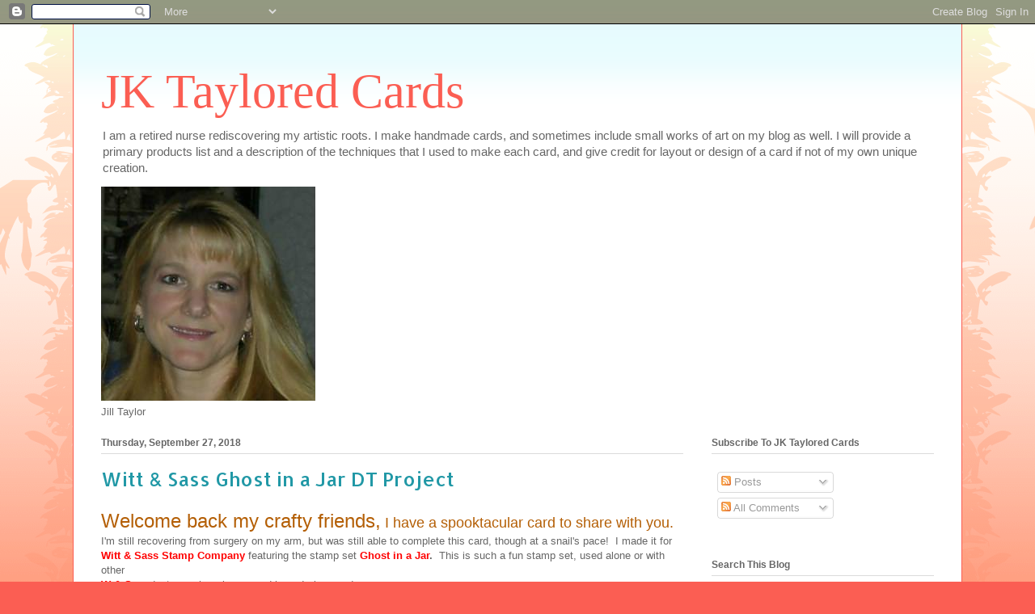

--- FILE ---
content_type: text/html; charset=UTF-8
request_url: http://www.jktayloredcards.com/2018/09/
body_size: 16426
content:
<!DOCTYPE html>
<html class='v2' dir='ltr' lang='en'>
<head>
<link href='https://www.blogger.com/static/v1/widgets/335934321-css_bundle_v2.css' rel='stylesheet' type='text/css'/>
<meta content='width=1100' name='viewport'/>
<meta content='text/html; charset=UTF-8' http-equiv='Content-Type'/>
<meta content='blogger' name='generator'/>
<link href='http://www.jktayloredcards.com/favicon.ico' rel='icon' type='image/x-icon'/>
<link href='http://www.jktayloredcards.com/2018/09/' rel='canonical'/>
<link rel="alternate" type="application/atom+xml" title="JK Taylored Cards - Atom" href="http://www.jktayloredcards.com/feeds/posts/default" />
<link rel="alternate" type="application/rss+xml" title="JK Taylored Cards - RSS" href="http://www.jktayloredcards.com/feeds/posts/default?alt=rss" />
<link rel="service.post" type="application/atom+xml" title="JK Taylored Cards - Atom" href="https://www.blogger.com/feeds/4249813445102587123/posts/default" />
<!--Can't find substitution for tag [blog.ieCssRetrofitLinks]-->
<meta content='A blog about card making and paper crafting.' name='description'/>
<meta content='http://www.jktayloredcards.com/2018/09/' property='og:url'/>
<meta content='JK Taylored Cards' property='og:title'/>
<meta content='A blog about card making and paper crafting.' property='og:description'/>
<title>JK Taylored Cards: September 2018</title>
<style type='text/css'>@font-face{font-family:'Allerta';font-style:normal;font-weight:400;font-display:swap;src:url(//fonts.gstatic.com/s/allerta/v19/TwMO-IAHRlkbx940YnYXSCiN9uc.woff2)format('woff2');unicode-range:U+0000-00FF,U+0131,U+0152-0153,U+02BB-02BC,U+02C6,U+02DA,U+02DC,U+0304,U+0308,U+0329,U+2000-206F,U+20AC,U+2122,U+2191,U+2193,U+2212,U+2215,U+FEFF,U+FFFD;}</style>
<style id='page-skin-1' type='text/css'><!--
/*
-----------------------------------------------
Blogger Template Style
Name:     Ethereal
Designer: Jason Morrow
URL:      jasonmorrow.etsy.com
----------------------------------------------- */
/* Content
----------------------------------------------- */
body {
font: normal normal 13px Verdana, Geneva, sans-serif;
color: #666666;
background: #fb5e53 url(https://resources.blogblog.com/blogblog/data/1kt/ethereal/birds-2toned-bg.png) repeat-x scroll top center;
}
html body .content-outer {
min-width: 0;
max-width: 100%;
width: 100%;
}
a:link {
text-decoration: none;
color: #2198a6;
}
a:visited {
text-decoration: none;
color: #4d469c;
}
a:hover {
text-decoration: underline;
color: #2198a6;
}
.main-inner {
padding-top: 15px;
}
.body-fauxcolumn-outer {
background: transparent none repeat-x scroll top center;
}
.content-fauxcolumns .fauxcolumn-inner {
background: #ffffff url(https://resources.blogblog.com/blogblog/data/1kt/ethereal/bird-2toned-blue-fade.png) repeat-x scroll top left;
border-left: 1px solid #fb5e53;
border-right: 1px solid #fb5e53;
}
/* Flexible Background
----------------------------------------------- */
.content-fauxcolumn-outer .fauxborder-left {
width: 100%;
padding-left: 300px;
margin-left: -300px;
background-color: transparent;
background-image: url(//themes.googleusercontent.com/image?id=0BwVBOzw_-hbMNjViMzQ0ZDEtMWU1NS00ZTBkLWFjY2EtZjM5YmU4OTA2MjBm);
background-repeat: no-repeat;
background-position: left top;
}
.content-fauxcolumn-outer .fauxborder-right {
margin-right: -299px;
width: 299px;
background-color: transparent;
background-image: url(//themes.googleusercontent.com/image?id=0BwVBOzw_-hbMNjViMzQ0ZDEtMWU1NS00ZTBkLWFjY2EtZjM5YmU4OTA2MjBm);
background-repeat: no-repeat;
background-position: right top;
}
/* Columns
----------------------------------------------- */
.content-inner {
padding: 0;
}
/* Header
----------------------------------------------- */
.header-inner {
padding: 27px 0 3px;
}
.header-inner .section {
margin: 0 35px;
}
.Header h1 {
font: normal normal 60px Times, 'Times New Roman', FreeSerif, serif;
color: #fb5e53;
}
.Header h1 a {
color: #fb5e53;
}
.Header .description {
font-size: 115%;
color: #666666;
}
.header-inner .Header .titlewrapper,
.header-inner .Header .descriptionwrapper {
padding-left: 0;
padding-right: 0;
margin-bottom: 0;
}
/* Tabs
----------------------------------------------- */
.tabs-outer {
position: relative;
background: transparent;
}
.tabs-cap-top, .tabs-cap-bottom {
position: absolute;
width: 100%;
}
.tabs-cap-bottom {
bottom: 0;
}
.tabs-inner {
padding: 0;
}
.tabs-inner .section {
margin: 0 35px;
}
*+html body .tabs-inner .widget li {
padding: 1px;
}
.PageList {
border-bottom: 1px solid #fb5e53;
}
.tabs-inner .widget li.selected a,
.tabs-inner .widget li a:hover {
position: relative;
-moz-border-radius-topleft: 5px;
-moz-border-radius-topright: 5px;
-webkit-border-top-left-radius: 5px;
-webkit-border-top-right-radius: 5px;
-goog-ms-border-top-left-radius: 5px;
-goog-ms-border-top-right-radius: 5px;
border-top-left-radius: 5px;
border-top-right-radius: 5px;
background: #ffa183 none ;
color: #ffffff;
}
.tabs-inner .widget li a {
display: inline-block;
margin: 0;
margin-right: 1px;
padding: .65em 1.5em;
font: normal normal 12px Arial, Tahoma, Helvetica, FreeSans, sans-serif;
color: #666666;
background-color: #ffdfc7;
-moz-border-radius-topleft: 5px;
-moz-border-radius-topright: 5px;
-webkit-border-top-left-radius: 5px;
-webkit-border-top-right-radius: 5px;
-goog-ms-border-top-left-radius: 5px;
-goog-ms-border-top-right-radius: 5px;
border-top-left-radius: 5px;
border-top-right-radius: 5px;
}
/* Headings
----------------------------------------------- */
h2 {
font: normal bold 12px Arial, Tahoma, Helvetica, FreeSans, sans-serif;
color: #666666;
}
/* Widgets
----------------------------------------------- */
.main-inner .column-left-inner {
padding: 0 0 0 20px;
}
.main-inner .column-left-inner .section {
margin-right: 0;
}
.main-inner .column-right-inner {
padding: 0 20px 0 0;
}
.main-inner .column-right-inner .section {
margin-left: 0;
}
.main-inner .section {
padding: 0;
}
.main-inner .widget {
padding: 0 0 15px;
margin: 20px 0;
border-bottom: 1px solid #ffffff;
}
.main-inner .widget h2 {
margin: 0;
padding: .6em 0 .5em;
}
.footer-inner .widget h2 {
padding: 0 0 .4em;
}
.main-inner .widget h2 + div, .footer-inner .widget h2 + div {
padding-top: 15px;
}
.main-inner .widget .widget-content {
margin: 0;
padding: 15px 0 0;
}
.main-inner .widget ul, .main-inner .widget #ArchiveList ul.flat {
margin: -15px -15px -15px;
padding: 0;
list-style: none;
}
.main-inner .sidebar .widget h2 {
border-bottom: 1px solid #dbdbdb;
}
.main-inner .widget #ArchiveList {
margin: -15px 0 0;
}
.main-inner .widget ul li, .main-inner .widget #ArchiveList ul.flat li {
padding: .5em 15px;
text-indent: 0;
}
.main-inner .widget #ArchiveList ul li {
padding-top: .25em;
padding-bottom: .25em;
}
.main-inner .widget ul li:first-child, .main-inner .widget #ArchiveList ul.flat li:first-child {
border-top: none;
}
.main-inner .widget ul li:last-child, .main-inner .widget #ArchiveList ul.flat li:last-child {
border-bottom: none;
}
.main-inner .widget .post-body ul {
padding: 0 2.5em;
margin: .5em 0;
list-style: disc;
}
.main-inner .widget .post-body ul li {
padding: 0.25em 0;
margin-bottom: .25em;
color: #666666;
border: none;
}
.footer-inner .widget ul {
padding: 0;
list-style: none;
}
.widget .zippy {
color: #cccccc;
}
/* Posts
----------------------------------------------- */
.main.section {
margin: 0 20px;
}
body .main-inner .Blog {
padding: 0;
background-color: transparent;
border: none;
}
.main-inner .widget h2.date-header {
border-bottom: 1px solid #dbdbdb;
}
.date-outer {
position: relative;
margin: 15px 0 20px;
}
.date-outer:first-child {
margin-top: 0;
}
.date-posts {
clear: both;
}
.post-outer, .inline-ad {
border-bottom: 1px solid #ffffff;
padding: 30px 0;
}
.post-outer {
padding-bottom: 10px;
}
.post-outer:first-child {
padding-top: 0;
border-top: none;
}
.post-outer:last-child, .inline-ad:last-child {
border-bottom: none;
}
.post-body img {
padding: 8px;
}
h3.post-title, h4 {
font: normal normal 24px Allerta;
color: #2198a6;
}
h3.post-title a {
font: normal normal 24px Allerta;
color: #2198a6;
text-decoration: none;
}
h3.post-title a:hover {
color: #2198a6;
text-decoration: underline;
}
.post-header {
margin: 0 0 1.5em;
}
.post-body {
line-height: 1.4;
}
.post-footer {
margin: 1.5em 0 0;
}
#blog-pager {
padding: 15px;
}
.blog-feeds, .post-feeds {
margin: 1em 0;
text-align: center;
}
.post-outer .comments {
margin-top: 2em;
}
/* Comments
----------------------------------------------- */
.comments .comments-content .icon.blog-author {
background-repeat: no-repeat;
background-image: url([data-uri]);
}
.comments .comments-content .loadmore a {
background: #ffffff url(https://resources.blogblog.com/blogblog/data/1kt/ethereal/bird-2toned-blue-fade.png) repeat-x scroll top left;
}
.comments .comments-content .loadmore a {
border-top: 1px solid #dbdbdb;
border-bottom: 1px solid #dbdbdb;
}
.comments .comment-thread.inline-thread {
background: #ffffff url(https://resources.blogblog.com/blogblog/data/1kt/ethereal/bird-2toned-blue-fade.png) repeat-x scroll top left;
}
.comments .continue {
border-top: 2px solid #dbdbdb;
}
/* Footer
----------------------------------------------- */
.footer-inner {
padding: 30px 0;
overflow: hidden;
}
/* Mobile
----------------------------------------------- */
body.mobile  {
background-size: auto
}
.mobile .body-fauxcolumn-outer {
background: ;
}
.mobile .content-fauxcolumns .fauxcolumn-inner {
opacity: 0.75;
}
.mobile .content-fauxcolumn-outer .fauxborder-right {
margin-right: 0;
}
.mobile-link-button {
background-color: #ffa183;
}
.mobile-link-button a:link, .mobile-link-button a:visited {
color: #ffffff;
}
.mobile-index-contents {
color: #444444;
}
.mobile .body-fauxcolumn-outer {
background-size: 100% auto;
}
.mobile .mobile-date-outer {
border-bottom: transparent;
}
.mobile .PageList {
border-bottom: none;
}
.mobile .tabs-inner .section {
margin: 0;
}
.mobile .tabs-inner .PageList .widget-content {
background: #ffa183 none;
color: #ffffff;
}
.mobile .tabs-inner .PageList .widget-content .pagelist-arrow {
border-left: 1px solid #ffffff;
}
.mobile .footer-inner {
overflow: visible;
}
body.mobile .AdSense {
margin: 0 -10px;
}

--></style>
<style id='template-skin-1' type='text/css'><!--
body {
min-width: 1100px;
}
.content-outer, .content-fauxcolumn-outer, .region-inner {
min-width: 1100px;
max-width: 1100px;
_width: 1100px;
}
.main-inner .columns {
padding-left: 0;
padding-right: 310px;
}
.main-inner .fauxcolumn-center-outer {
left: 0;
right: 310px;
/* IE6 does not respect left and right together */
_width: expression(this.parentNode.offsetWidth -
parseInt("0") -
parseInt("310px") + 'px');
}
.main-inner .fauxcolumn-left-outer {
width: 0;
}
.main-inner .fauxcolumn-right-outer {
width: 310px;
}
.main-inner .column-left-outer {
width: 0;
right: 100%;
margin-left: -0;
}
.main-inner .column-right-outer {
width: 310px;
margin-right: -310px;
}
#layout {
min-width: 0;
}
#layout .content-outer {
min-width: 0;
width: 800px;
}
#layout .region-inner {
min-width: 0;
width: auto;
}
body#layout div.add_widget {
padding: 8px;
}
body#layout div.add_widget a {
margin-left: 32px;
}
--></style>
<link href='https://www.blogger.com/dyn-css/authorization.css?targetBlogID=4249813445102587123&amp;zx=a88d4da3-3664-4eb2-bf69-29b4bfb2f943' media='none' onload='if(media!=&#39;all&#39;)media=&#39;all&#39;' rel='stylesheet'/><noscript><link href='https://www.blogger.com/dyn-css/authorization.css?targetBlogID=4249813445102587123&amp;zx=a88d4da3-3664-4eb2-bf69-29b4bfb2f943' rel='stylesheet'/></noscript>
<meta name='google-adsense-platform-account' content='ca-host-pub-1556223355139109'/>
<meta name='google-adsense-platform-domain' content='blogspot.com'/>

</head>
<body class='loading variant-hummingBirds2'>
<div class='navbar section' id='navbar' name='Navbar'><div class='widget Navbar' data-version='1' id='Navbar1'><script type="text/javascript">
    function setAttributeOnload(object, attribute, val) {
      if(window.addEventListener) {
        window.addEventListener('load',
          function(){ object[attribute] = val; }, false);
      } else {
        window.attachEvent('onload', function(){ object[attribute] = val; });
      }
    }
  </script>
<div id="navbar-iframe-container"></div>
<script type="text/javascript" src="https://apis.google.com/js/platform.js"></script>
<script type="text/javascript">
      gapi.load("gapi.iframes:gapi.iframes.style.bubble", function() {
        if (gapi.iframes && gapi.iframes.getContext) {
          gapi.iframes.getContext().openChild({
              url: 'https://www.blogger.com/navbar/4249813445102587123?origin\x3dhttp://www.jktayloredcards.com',
              where: document.getElementById("navbar-iframe-container"),
              id: "navbar-iframe"
          });
        }
      });
    </script><script type="text/javascript">
(function() {
var script = document.createElement('script');
script.type = 'text/javascript';
script.src = '//pagead2.googlesyndication.com/pagead/js/google_top_exp.js';
var head = document.getElementsByTagName('head')[0];
if (head) {
head.appendChild(script);
}})();
</script>
</div></div>
<div class='body-fauxcolumns'>
<div class='fauxcolumn-outer body-fauxcolumn-outer'>
<div class='cap-top'>
<div class='cap-left'></div>
<div class='cap-right'></div>
</div>
<div class='fauxborder-left'>
<div class='fauxborder-right'></div>
<div class='fauxcolumn-inner'>
</div>
</div>
<div class='cap-bottom'>
<div class='cap-left'></div>
<div class='cap-right'></div>
</div>
</div>
</div>
<div class='content'>
<div class='content-fauxcolumns'>
<div class='fauxcolumn-outer content-fauxcolumn-outer'>
<div class='cap-top'>
<div class='cap-left'></div>
<div class='cap-right'></div>
</div>
<div class='fauxborder-left'>
<div class='fauxborder-right'></div>
<div class='fauxcolumn-inner'>
</div>
</div>
<div class='cap-bottom'>
<div class='cap-left'></div>
<div class='cap-right'></div>
</div>
</div>
</div>
<div class='content-outer'>
<div class='content-cap-top cap-top'>
<div class='cap-left'></div>
<div class='cap-right'></div>
</div>
<div class='fauxborder-left content-fauxborder-left'>
<div class='fauxborder-right content-fauxborder-right'></div>
<div class='content-inner'>
<header>
<div class='header-outer'>
<div class='header-cap-top cap-top'>
<div class='cap-left'></div>
<div class='cap-right'></div>
</div>
<div class='fauxborder-left header-fauxborder-left'>
<div class='fauxborder-right header-fauxborder-right'></div>
<div class='region-inner header-inner'>
<div class='header section' id='header' name='Header'><div class='widget Header' data-version='1' id='Header1'>
<div id='header-inner'>
<div class='titlewrapper'>
<h1 class='title'>
<a href='http://www.jktayloredcards.com/'>
JK Taylored Cards
</a>
</h1>
</div>
<div class='descriptionwrapper'>
<p class='description'><span>I am a retired nurse rediscovering my artistic roots.  I make handmade cards, and sometimes include small works of art on my blog as well. I will provide a primary products list and a description of the techniques that I used to make each card, and give credit for layout or design of a card if not of my own unique creation.  </span></p>
</div>
</div>
</div></div>
</div>
</div>
<div class='header-cap-bottom cap-bottom'>
<div class='cap-left'></div>
<div class='cap-right'></div>
</div>
</div>
</header>
<div class='tabs-outer'>
<div class='tabs-cap-top cap-top'>
<div class='cap-left'></div>
<div class='cap-right'></div>
</div>
<div class='fauxborder-left tabs-fauxborder-left'>
<div class='fauxborder-right tabs-fauxborder-right'></div>
<div class='region-inner tabs-inner'>
<div class='tabs section' id='crosscol' name='Cross-Column'><div class='widget Image' data-version='1' id='Image1'>
<h2>Jill Taylor</h2>
<div class='widget-content'>
<img alt='Jill Taylor' height='265' id='Image1_img' src='https://blogger.googleusercontent.com/img/b/R29vZ2xl/AVvXsEjCgQ0yBa9izjYJlIHqZ8_3Qb5H_GLHWHtFG65e3qI5lJilb_KUr6-Rr3vAa895A7veFOIk4rtvZ3LlYp-cvu4douYG8HbOljKLfn_LCPqxqEbs72lPYtOStPHg7sbnz1DwMx4kAPt9u5H4/s1030/23722286_1990766037838036_6121574980399395147_n%25285%2529.jpg' width='265'/>
<br/>
<span class='caption'>Jill Taylor</span>
</div>
<div class='clear'></div>
</div></div>
<div class='tabs no-items section' id='crosscol-overflow' name='Cross-Column 2'></div>
</div>
</div>
<div class='tabs-cap-bottom cap-bottom'>
<div class='cap-left'></div>
<div class='cap-right'></div>
</div>
</div>
<div class='main-outer'>
<div class='main-cap-top cap-top'>
<div class='cap-left'></div>
<div class='cap-right'></div>
</div>
<div class='fauxborder-left main-fauxborder-left'>
<div class='fauxborder-right main-fauxborder-right'></div>
<div class='region-inner main-inner'>
<div class='columns fauxcolumns'>
<div class='fauxcolumn-outer fauxcolumn-center-outer'>
<div class='cap-top'>
<div class='cap-left'></div>
<div class='cap-right'></div>
</div>
<div class='fauxborder-left'>
<div class='fauxborder-right'></div>
<div class='fauxcolumn-inner'>
</div>
</div>
<div class='cap-bottom'>
<div class='cap-left'></div>
<div class='cap-right'></div>
</div>
</div>
<div class='fauxcolumn-outer fauxcolumn-left-outer'>
<div class='cap-top'>
<div class='cap-left'></div>
<div class='cap-right'></div>
</div>
<div class='fauxborder-left'>
<div class='fauxborder-right'></div>
<div class='fauxcolumn-inner'>
</div>
</div>
<div class='cap-bottom'>
<div class='cap-left'></div>
<div class='cap-right'></div>
</div>
</div>
<div class='fauxcolumn-outer fauxcolumn-right-outer'>
<div class='cap-top'>
<div class='cap-left'></div>
<div class='cap-right'></div>
</div>
<div class='fauxborder-left'>
<div class='fauxborder-right'></div>
<div class='fauxcolumn-inner'>
</div>
</div>
<div class='cap-bottom'>
<div class='cap-left'></div>
<div class='cap-right'></div>
</div>
</div>
<!-- corrects IE6 width calculation -->
<div class='columns-inner'>
<div class='column-center-outer'>
<div class='column-center-inner'>
<div class='main section' id='main' name='Main'><div class='widget Blog' data-version='1' id='Blog1'>
<div class='blog-posts hfeed'>

          <div class="date-outer">
        
<h2 class='date-header'><span>Thursday, September 27, 2018</span></h2>

          <div class="date-posts">
        
<div class='post-outer'>
<div class='post hentry uncustomized-post-template' itemprop='blogPost' itemscope='itemscope' itemtype='http://schema.org/BlogPosting'>
<meta content='https://blogger.googleusercontent.com/img/b/R29vZ2xl/AVvXsEiDouT-mTRRlVnxhtn-LJbE2UgXzGxuBSQtYyKgBvz3JWJbeA4hxqZUXJg8qWm7CWs7gmkStrvbbDQ5cgafQhXECxb7goidSMtACCZ7gkZRU4qBw9od9XDRw7uOOsO-fixqVxmZ0PzC6nbx/s640/20180921_232746%255B1%255D.jpg' itemprop='image_url'/>
<meta content='4249813445102587123' itemprop='blogId'/>
<meta content='6700925203014614877' itemprop='postId'/>
<a name='6700925203014614877'></a>
<h3 class='post-title entry-title' itemprop='name'>
<a href='http://www.jktayloredcards.com/2018/09/witt-sass-ghost-in-jar-dt-project.html'>Witt & Sass Ghost in a Jar DT Project</a>
</h3>
<div class='post-header'>
<div class='post-header-line-1'></div>
</div>
<div class='post-body entry-content' id='post-body-6700925203014614877' itemprop='articleBody'>
<div style="text-align: center;">
<div style="text-align: left;">
<span style="color: #b45f06; font-size: x-large;">Welcome back my crafty friends,</span><span style="color: #b45f06; font-size: large;"> I have a spooktacular card to share with you.&nbsp; </span>I'm still recovering from surgery on my arm, but was still able to complete this card, though at a snail's pace!&nbsp;&nbsp;I made it for <a href="https://www.wittandsassstampcompany.com/"><b><span style="color: red;">Witt &amp; Sass Stamp Company</span></b></a> featuring the stamp set <b><a href="https://www.wittandsassstampcompany.com/products/ghost-in-a-jar"><span style="color: red;">Ghost in a Jar</span></a>.</b>&nbsp; This is such a fun stamp set, used alone or with other&nbsp;</div>
<div style="text-align: left;">
<span style="color: red;"><b>W &amp; S</b> </span>products, such as in my card here, I also used:</div>
<div style="text-align: left;">
-the<b> </b><a href="https://www.wittandsassstampcompany.com/collections/background-builders-stencils/products/background-builder-stencil-wave"><b><span style="color: red;">Background Builders Wave Stencil</span></b> </a>on the water AND in the sky!&nbsp;</div>
<div style="text-align: left;">
-I also used the<span style="color: red;"> <a href="https://www.wittandsassstampcompany.com/collections/2x3-stamp-sets/products/background-builders-sand-white-caps?variant=10851982377075"><b><span style="color: red;">Background Builders Sand and White Caps</span></b></a></span> in the foreground sand area.</div>
<div style="text-align: left;">
-Additionally, I used the new<a href="https://www.wittandsassstampcompany.com/products/sassy-pack-boo-licious"> <b><span style="color: red;">Sassy Pack Boo-licious</span></b></a> (the sequins and cool sequin bats).&nbsp;</div>
</div>
<div style="text-align: center;">
<br /></div>
<div class="separator" style="clear: both; text-align: center;">
<a href="https://blogger.googleusercontent.com/img/b/R29vZ2xl/AVvXsEiDouT-mTRRlVnxhtn-LJbE2UgXzGxuBSQtYyKgBvz3JWJbeA4hxqZUXJg8qWm7CWs7gmkStrvbbDQ5cgafQhXECxb7goidSMtACCZ7gkZRU4qBw9od9XDRw7uOOsO-fixqVxmZ0PzC6nbx/s1600/20180921_232746%255B1%255D.jpg" imageanchor="1" style="margin-left: 1em; margin-right: 1em;"><img border="0" data-original-height="1370" data-original-width="1600" height="548" src="https://blogger.googleusercontent.com/img/b/R29vZ2xl/AVvXsEiDouT-mTRRlVnxhtn-LJbE2UgXzGxuBSQtYyKgBvz3JWJbeA4hxqZUXJg8qWm7CWs7gmkStrvbbDQ5cgafQhXECxb7goidSMtACCZ7gkZRU4qBw9od9XDRw7uOOsO-fixqVxmZ0PzC6nbx/s640/20180921_232746%255B1%255D.jpg" width="640" /></a></div>
<div style="text-align: center;">
<div style="text-align: left;">
I used <b>A LOT</b> of other products as well on my card.&nbsp; I'd have to say this is somewhat mixed media, as I used Distress Ink, Distress Oxide Ink, Dye and Hybrid inks, Copic Markers, acrylic paints, and colored pencils on this baby!</div>
<div style="text-align: left;">
<br /></div>
<div style="text-align: left;">
<b><span style="font-size: large;">Here's the colors of the products I used from above:</span></b> (the Distress Inks/Oxides I strictly used on the background areas around the jar)</div>
<div style="text-align: left;">
<br /></div>
<div style="text-align: left;">
<b>Distress Ink</b>- Antique Linen and Gathered Twigs</div>
<div style="text-align: left;">
<b>Distress Oxide Ink</b>- Antique Linen, Tumbled Glass, Mermaid Lagoon, Salty Ocean, and Faded Jeans</div>
<div style="text-align: left;">
<b>Dye Inks-</b> Memento Tuxedo Black and London Fog (the jar and it's elements were stamped in London Fog)</div>
<div style="text-align: left;">
<b>Hybrid Inks:</b>&nbsp; MFTs Brick Red and Steele Blue (used on the label)</div>
<div style="text-align: left;">
<b>Acrylic Paint-</b> DecoArt Matte Metallics in Pewter and DecoArt Media Fluid in Carbon Black (used on the label and metal ring at the top of the bottle) and Acryla Gouache in Primary White (for the highlights on the bottle)</div>
<div style="text-align: left;">
<b>Colored Pencils-</b> Faber-Castell Polychromos in Burnt Ochre, Raw Umber, Walnut Brown, Warm Grey II, Warm Grey V, Dark Indigo, Black and White</div>
<div style="text-align: left;">
<b>Copic Markers-</b> E21, E23, E25, E51, E53, YR000, YR20, BV000, BV01, BV04, B000, B00, B02, C1, C3,C5,C7 and BG90</div>
<div style="text-align: left;">
<b>Clear Wink of Stella</b></div>
<div style="text-align: left;">
<br /></div>
<div style="text-align: left;">
<b>Paper Elements-</b> American Crafts Spooky Boo! paper pad, EK success Sticko Halloween stickers and other miscellaneous papers from my stash.</div>
<div style="text-align: left;">
<br /></div>
<div style="text-align: left;">
<b>Dies and Punches-</b> Top Note Die (?), Large Cross-Stitched Rectangle by Lawn Fawn, and Fiskars Postage Stamp Edge Punch.</div>
<div class="separator" style="clear: both; text-align: center;">
<a href="https://blogger.googleusercontent.com/img/b/R29vZ2xl/AVvXsEgHy849IRATDHpRwQGL7EvqJMLAnVwkU3osBrAhzH6ZBUfNkGc3YEoMwMyEEjTsIsgHvPgfpL56oj7HBdyFSzzwOCa3h_d24BqLZp3ux1dIVa5UcThSEFoyhDkGpe5E4vfR2vmyKtCtxjqB/s1600/20180923_003602%255B1%255D.jpg" imageanchor="1" style="clear: right; float: right; margin-bottom: 1em; margin-left: 1em;"><img border="0" data-original-height="1600" data-original-width="1505" height="320" src="https://blogger.googleusercontent.com/img/b/R29vZ2xl/AVvXsEgHy849IRATDHpRwQGL7EvqJMLAnVwkU3osBrAhzH6ZBUfNkGc3YEoMwMyEEjTsIsgHvPgfpL56oj7HBdyFSzzwOCa3h_d24BqLZp3ux1dIVa5UcThSEFoyhDkGpe5E4vfR2vmyKtCtxjqB/s320/20180923_003602%255B1%255D.jpg" width="301" /></a></div>
<div style="text-align: right;">
<br /></div>
<div style="text-align: left;">
I truly had fun making this card and challenging myself to color the glass jar as realistically as I could. Also mixing it up with a variety of coloring products was a great change of pace.&nbsp; I hope you give it a try.&nbsp; Coloring glass can be one of the most difficult things to color, but fun too once you begin to master it. If you are still reading down here (congratulations!), shoot me a comment, I'd love to hear from you!&nbsp;</div>
<div style="text-align: left;">
<br /></div>
<div style="text-align: left;">
If you enjoyed this card, please visit my <b>Instagram</b> account where all my cards get posted.&nbsp; I am <b><a href="https://www.instagram.com/jktaylor911/">jktaylor911</a></b>.&nbsp; Also take a look at <a href="https://www.instagram.com/wittandsassstampco/"><b>wittandsassstampco</b> </a>on<b> Instagram</b> where you'll find lots of inspiration from the other designers.&nbsp;</div>
<div style="text-align: left;">
<b><span style="color: red;"> Witt &amp; Sass</span></b> has a daily<b> <a href="https://www.wittandsassstampcompany.com/blogs/news">blog</a></b> with all the DT cards throughout the month and lots of <span style="color: red;">W &amp; S</span> information.&nbsp; We also post our creations on the <a href="https://www.facebook.com/groups/wittandsass/"><b><span style="color: red;">Witt &amp; Sass Facebook page</span></b> </a>(there's so much goodness out there for you to learn and enjoy).&nbsp;</div>
<div style="text-align: left;">
<br /></div>
<div style="text-align: left;">
Wishing you blessings and spooktacular crafting,</div>
<div style="text-align: left;">
<br /></div>
<div style="text-align: left;">
<span style="color: blue; font-family: &quot;georgia&quot; , &quot;times new roman&quot; , serif; font-size: x-large;">Jill </span><span style="font-family: &quot;georgia&quot; , &quot;times new roman&quot; , serif; font-size: x-large;">&#9986;</span><span style="color: blue; font-family: &quot;georgia&quot; , &quot;times new roman&quot; , serif; font-size: x-large;">&nbsp;&nbsp;</span><br />
<div class="separator" style="clear: both; text-align: center;">
<span style="color: blue; font-family: &quot;georgia&quot; , &quot;times new roman&quot; , serif; font-size: x-large;"><a href="https://blogger.googleusercontent.com/img/b/R29vZ2xl/AVvXsEj3iea6890UGFdwacOJl_JAtuNhso5XS54-7lqJwBbOTU8edLShCjT1s0SZyGZOrRnLcd3OV7KglzmjY7iqWBvkQVy3iT5wCFYaVaWm-NmCYUPntiaDa0f4GdXMXtlQv2zjD3Bscek849T0/s1600/WS+DT+logo.jpg" imageanchor="1" style="margin-left: 1em; margin-right: 1em;"><img border="0" data-original-height="452" data-original-width="480" height="301" src="https://blogger.googleusercontent.com/img/b/R29vZ2xl/AVvXsEj3iea6890UGFdwacOJl_JAtuNhso5XS54-7lqJwBbOTU8edLShCjT1s0SZyGZOrRnLcd3OV7KglzmjY7iqWBvkQVy3iT5wCFYaVaWm-NmCYUPntiaDa0f4GdXMXtlQv2zjD3Bscek849T0/s320/WS+DT+logo.jpg" width="320" /></a></span></div>
</div>
</div>
<div style='clear: both;'></div>
</div>
<div class='post-footer'>
<div class='post-footer-line post-footer-line-1'>
<span class='post-author vcard'>
</span>
<span class='post-timestamp'>
at
<meta content='http://www.jktayloredcards.com/2018/09/witt-sass-ghost-in-jar-dt-project.html' itemprop='url'/>
<a class='timestamp-link' href='http://www.jktayloredcards.com/2018/09/witt-sass-ghost-in-jar-dt-project.html' rel='bookmark' title='permanent link'><abbr class='published' itemprop='datePublished' title='2018-09-27T00:00:00-06:00'>September 27, 2018</abbr></a>
</span>
<span class='post-comment-link'>
<a class='comment-link' href='http://www.jktayloredcards.com/2018/09/witt-sass-ghost-in-jar-dt-project.html#comment-form' onclick=''>
No comments:
  </a>
</span>
<span class='post-icons'>
<span class='item-control blog-admin pid-1070128782'>
<a href='https://www.blogger.com/post-edit.g?blogID=4249813445102587123&postID=6700925203014614877&from=pencil' title='Edit Post'>
<img alt='' class='icon-action' height='18' src='https://resources.blogblog.com/img/icon18_edit_allbkg.gif' width='18'/>
</a>
</span>
</span>
<div class='post-share-buttons goog-inline-block'>
<a class='goog-inline-block share-button sb-email' href='https://www.blogger.com/share-post.g?blogID=4249813445102587123&postID=6700925203014614877&target=email' target='_blank' title='Email This'><span class='share-button-link-text'>Email This</span></a><a class='goog-inline-block share-button sb-blog' href='https://www.blogger.com/share-post.g?blogID=4249813445102587123&postID=6700925203014614877&target=blog' onclick='window.open(this.href, "_blank", "height=270,width=475"); return false;' target='_blank' title='BlogThis!'><span class='share-button-link-text'>BlogThis!</span></a><a class='goog-inline-block share-button sb-twitter' href='https://www.blogger.com/share-post.g?blogID=4249813445102587123&postID=6700925203014614877&target=twitter' target='_blank' title='Share to X'><span class='share-button-link-text'>Share to X</span></a><a class='goog-inline-block share-button sb-facebook' href='https://www.blogger.com/share-post.g?blogID=4249813445102587123&postID=6700925203014614877&target=facebook' onclick='window.open(this.href, "_blank", "height=430,width=640"); return false;' target='_blank' title='Share to Facebook'><span class='share-button-link-text'>Share to Facebook</span></a><a class='goog-inline-block share-button sb-pinterest' href='https://www.blogger.com/share-post.g?blogID=4249813445102587123&postID=6700925203014614877&target=pinterest' target='_blank' title='Share to Pinterest'><span class='share-button-link-text'>Share to Pinterest</span></a>
</div>
</div>
<div class='post-footer-line post-footer-line-2'>
<span class='post-labels'>
Labels:
<a href='http://www.jktayloredcards.com/search/label/Boo-licious%20Sassy%20Pack' rel='tag'>Boo-licious Sassy Pack</a>,
<a href='http://www.jktayloredcards.com/search/label/Copic%20coloring' rel='tag'>Copic coloring</a>,
<a href='http://www.jktayloredcards.com/search/label/Distress%20Oxide%20Ink' rel='tag'>Distress Oxide Ink</a>,
<a href='http://www.jktayloredcards.com/search/label/FC%20Polychromos' rel='tag'>FC Polychromos</a>,
<a href='http://www.jktayloredcards.com/search/label/Ghost%20in%20a%20Jar' rel='tag'>Ghost in a Jar</a>,
<a href='http://www.jktayloredcards.com/search/label/Witt%20%20%26%20Sass%20cards' rel='tag'>Witt  &amp; Sass cards</a>
</span>
</div>
<div class='post-footer-line post-footer-line-3'>
<span class='post-location'>
</span>
</div>
</div>
</div>
</div>

        </div></div>
      
</div>
<div class='blog-pager' id='blog-pager'>
<span id='blog-pager-newer-link'>
<a class='blog-pager-newer-link' href='http://www.jktayloredcards.com/search?updated-max=2020-02-09T13:52:00-07:00&max-results=5&reverse-paginate=true' id='Blog1_blog-pager-newer-link' title='Newer Posts'>Newer Posts</a>
</span>
<span id='blog-pager-older-link'>
<a class='blog-pager-older-link' href='http://www.jktayloredcards.com/search?updated-max=2018-09-27T00:00:00-06:00&max-results=5' id='Blog1_blog-pager-older-link' title='Older Posts'>Older Posts</a>
</span>
<a class='home-link' href='http://www.jktayloredcards.com/'>Home</a>
</div>
<div class='clear'></div>
<div class='blog-feeds'>
<div class='feed-links'>
Subscribe to:
<a class='feed-link' href='http://www.jktayloredcards.com/feeds/posts/default' target='_blank' type='application/atom+xml'>Comments (Atom)</a>
</div>
</div>
</div><div class='widget FeaturedPost' data-version='1' id='FeaturedPost1'>
<h2 class='title'>Most Recent Post</h2>
<div class='post-summary'>
<h3><a href='http://www.jktayloredcards.com/2020/10/loa-from-trs.html'>LOA From TRS</a></h3>
</div>
<style type='text/css'>
    .image {
      width: 100%;
    }
  </style>
<div class='clear'></div>
</div><div class='widget PopularPosts' data-version='1' id='PopularPosts1'>
<div class='widget-content popular-posts'>
<ul>
<li>
<div class='item-content'>
<div class='item-thumbnail'>
<a href='http://www.jktayloredcards.com/2020/08/trssketchchallenge07-just-note.html' target='_blank'>
<img alt='' border='0' src='https://blogger.googleusercontent.com/img/b/R29vZ2xl/AVvXsEjd1qymbQXD6mXoFQMjm1mYZeEKjRLLHmvJKzQl0wY5k153GOPyPGDhwAQKpIJ6WFLs2ZZ6H7O5rJhc_CWJuJ7S4YQAawAPABw_pc0clIGOF8bYzfuRtzDFq2zOGTwjvMz_fAw3gSvkijeC/w72-h72-p-k-no-nu/IMG_20200613_101459_978.jpg'/>
</a>
</div>
<div class='item-title'><a href='http://www.jktayloredcards.com/2020/08/trssketchchallenge07-just-note.html'>#TRSSKETCHCHALLENGE07 - Just a Note</a></div>
<div class='item-snippet'>Well hello my &quot;sketchy&quot; friends! &#160; I&#39;m sharing my Three &#160; Room Studio Stamps  Sketch Challenge card with you.&#160; I&#39;m sorry I...</div>
</div>
<div style='clear: both;'></div>
</li>
<li>
<div class='item-content'>
<div class='item-thumbnail'>
<a href='http://www.jktayloredcards.com/2018/08/witt-sass-tropical-party-card.html' target='_blank'>
<img alt='' border='0' src='https://blogger.googleusercontent.com/img/b/R29vZ2xl/AVvXsEjvFpENX30Pw4NjwFpgBFNAwCIffqi6hl63ru18fatP5UvfQXvyMnMYC3o4KpeLYhSQwesHG2H6Dv0MvfI_Wg93PGGJBomyQw1rkjsPTCd_voblwBxorZvBmgtZ12147ReFQPwtHKGcD5XM/w72-h72-p-k-no-nu/WS+Flamingo+1.jpg'/>
</a>
</div>
<div class='item-title'><a href='http://www.jktayloredcards.com/2018/08/witt-sass-tropical-party-card.html'>Witt & Sass Tropical Party card</a></div>
<div class='item-snippet'>Tropic like it&#39;s Hot, Baby!! &#160;  I&#39;m having my own &quot;Tropical Party&quot; here on my blog,  celebrating the release of this fabul...</div>
</div>
<div style='clear: both;'></div>
</li>
<li>
<div class='item-content'>
<div class='item-thumbnail'>
<a href='http://www.jktayloredcards.com/2017/09/kennedy-grace-creations-blog-hop-new.html' target='_blank'>
<img alt='' border='0' src='https://blogger.googleusercontent.com/img/b/R29vZ2xl/AVvXsEjq67JdfBRrgvEQzFMeMKpoTlQxCG3R6huOoWa0WfkfRV2tF3q4e2bCKyi6sJFbequ66VtcgcItWEqju0GA8RO5DMDwy5NA-oxJzvQnFL2maWT6gBxmgPqyUW71NrvYRv0XViMP32RHlktz/w72-h72-p-k-no-nu/banner+%25281%2529+Sept+Blog.jpg'/>
</a>
</div>
<div class='item-title'><a href='http://www.jktayloredcards.com/2017/09/kennedy-grace-creations-blog-hop-new.html'>Kennedy Grace Creations Blog Hop - New Release - Friendship Blessings Acetate Panel Card</a></div>
<div class='item-snippet'> Good Morning Crafty Friends and Welcome to&#160;   Kennedy Grace Creations September Blog Hop!   We are so happy you have stopped by and joined ...</div>
</div>
<div style='clear: both;'></div>
</li>
</ul>
<div class='clear'></div>
</div>
</div></div>
</div>
</div>
<div class='column-left-outer'>
<div class='column-left-inner'>
<aside>
</aside>
</div>
</div>
<div class='column-right-outer'>
<div class='column-right-inner'>
<aside>
<div class='sidebar section' id='sidebar-right-1'><div class='widget Subscribe' data-version='1' id='Subscribe2'>
<div style='white-space:nowrap'>
<h2 class='title'>Subscribe To JK Taylored Cards</h2>
<div class='widget-content'>
<div class='subscribe-wrapper subscribe-type-POST'>
<div class='subscribe expanded subscribe-type-POST' id='SW_READER_LIST_Subscribe2POST' style='display:none;'>
<div class='top'>
<span class='inner' onclick='return(_SW_toggleReaderList(event, "Subscribe2POST"));'>
<img class='subscribe-dropdown-arrow' src='https://resources.blogblog.com/img/widgets/arrow_dropdown.gif'/>
<img align='absmiddle' alt='' border='0' class='feed-icon' src='https://resources.blogblog.com/img/icon_feed12.png'/>
Posts
</span>
<div class='feed-reader-links'>
<a class='feed-reader-link' href='https://www.netvibes.com/subscribe.php?url=http%3A%2F%2Fwww.jktayloredcards.com%2Ffeeds%2Fposts%2Fdefault' target='_blank'>
<img src='https://resources.blogblog.com/img/widgets/subscribe-netvibes.png'/>
</a>
<a class='feed-reader-link' href='https://add.my.yahoo.com/content?url=http%3A%2F%2Fwww.jktayloredcards.com%2Ffeeds%2Fposts%2Fdefault' target='_blank'>
<img src='https://resources.blogblog.com/img/widgets/subscribe-yahoo.png'/>
</a>
<a class='feed-reader-link' href='http://www.jktayloredcards.com/feeds/posts/default' target='_blank'>
<img align='absmiddle' class='feed-icon' src='https://resources.blogblog.com/img/icon_feed12.png'/>
                  Atom
                </a>
</div>
</div>
<div class='bottom'></div>
</div>
<div class='subscribe' id='SW_READER_LIST_CLOSED_Subscribe2POST' onclick='return(_SW_toggleReaderList(event, "Subscribe2POST"));'>
<div class='top'>
<span class='inner'>
<img class='subscribe-dropdown-arrow' src='https://resources.blogblog.com/img/widgets/arrow_dropdown.gif'/>
<span onclick='return(_SW_toggleReaderList(event, "Subscribe2POST"));'>
<img align='absmiddle' alt='' border='0' class='feed-icon' src='https://resources.blogblog.com/img/icon_feed12.png'/>
Posts
</span>
</span>
</div>
<div class='bottom'></div>
</div>
</div>
<div class='subscribe-wrapper subscribe-type-COMMENT'>
<div class='subscribe expanded subscribe-type-COMMENT' id='SW_READER_LIST_Subscribe2COMMENT' style='display:none;'>
<div class='top'>
<span class='inner' onclick='return(_SW_toggleReaderList(event, "Subscribe2COMMENT"));'>
<img class='subscribe-dropdown-arrow' src='https://resources.blogblog.com/img/widgets/arrow_dropdown.gif'/>
<img align='absmiddle' alt='' border='0' class='feed-icon' src='https://resources.blogblog.com/img/icon_feed12.png'/>
All Comments
</span>
<div class='feed-reader-links'>
<a class='feed-reader-link' href='https://www.netvibes.com/subscribe.php?url=http%3A%2F%2Fwww.jktayloredcards.com%2Ffeeds%2Fcomments%2Fdefault' target='_blank'>
<img src='https://resources.blogblog.com/img/widgets/subscribe-netvibes.png'/>
</a>
<a class='feed-reader-link' href='https://add.my.yahoo.com/content?url=http%3A%2F%2Fwww.jktayloredcards.com%2Ffeeds%2Fcomments%2Fdefault' target='_blank'>
<img src='https://resources.blogblog.com/img/widgets/subscribe-yahoo.png'/>
</a>
<a class='feed-reader-link' href='http://www.jktayloredcards.com/feeds/comments/default' target='_blank'>
<img align='absmiddle' class='feed-icon' src='https://resources.blogblog.com/img/icon_feed12.png'/>
                  Atom
                </a>
</div>
</div>
<div class='bottom'></div>
</div>
<div class='subscribe' id='SW_READER_LIST_CLOSED_Subscribe2COMMENT' onclick='return(_SW_toggleReaderList(event, "Subscribe2COMMENT"));'>
<div class='top'>
<span class='inner'>
<img class='subscribe-dropdown-arrow' src='https://resources.blogblog.com/img/widgets/arrow_dropdown.gif'/>
<span onclick='return(_SW_toggleReaderList(event, "Subscribe2COMMENT"));'>
<img align='absmiddle' alt='' border='0' class='feed-icon' src='https://resources.blogblog.com/img/icon_feed12.png'/>
All Comments
</span>
</span>
</div>
<div class='bottom'></div>
</div>
</div>
<div style='clear:both'></div>
</div>
</div>
<div class='clear'></div>
</div><div class='widget BlogSearch' data-version='1' id='BlogSearch1'>
<h2 class='title'>Search This Blog</h2>
<div class='widget-content'>
<div id='BlogSearch1_form'>
<form action='http://www.jktayloredcards.com/search' class='gsc-search-box' target='_top'>
<table cellpadding='0' cellspacing='0' class='gsc-search-box'>
<tbody>
<tr>
<td class='gsc-input'>
<input autocomplete='off' class='gsc-input' name='q' size='10' title='search' type='text' value=''/>
</td>
<td class='gsc-search-button'>
<input class='gsc-search-button' title='search' type='submit' value='Search'/>
</td>
</tr>
</tbody>
</table>
</form>
</div>
</div>
<div class='clear'></div>
</div><div class='widget PageList' data-version='1' id='PageList1'>
<div class='widget-content'>
<ul>
<li>
<a href='http://www.jktayloredcards.com/'>Home</a>
</li>
</ul>
<div class='clear'></div>
</div>
</div>
<div class='widget Profile' data-version='1' id='Profile1'>
<h2>About Me</h2>
<div class='widget-content'>
<a href='https://www.blogger.com/profile/05153013898914979144'><img alt='My photo' class='profile-img' height='80' src='//blogger.googleusercontent.com/img/b/R29vZ2xl/AVvXsEgur21iEblSB7T2zyzSohfF5KJFJIkM5JzPYF0RVYm-Gk02de08JIjTHiB2lH3wn4XOGppQ2J41FUWzNagkFPHuhSq0pobA8tJIsqTp6lEexmY6-5TTSwTVosq7607cTvk/s220/Pic+me.jpg' width='80'/></a>
<dl class='profile-datablock'>
<dt class='profile-data'>
<a class='profile-name-link g-profile' href='https://www.blogger.com/profile/05153013898914979144' rel='author' style='background-image: url(//www.blogger.com/img/logo-16.png);'>
Jill Taylor
</a>
</dt>
</dl>
<a class='profile-link' href='https://www.blogger.com/profile/05153013898914979144' rel='author'>View my complete profile</a>
<div class='clear'></div>
</div>
</div><div class='widget Subscribe' data-version='1' id='Subscribe1'>
<div style='white-space:nowrap'>
<h2 class='title'>Follow Me</h2>
<div class='widget-content'>
<div class='subscribe-wrapper subscribe-type-POST'>
<div class='subscribe expanded subscribe-type-POST' id='SW_READER_LIST_Subscribe1POST' style='display:none;'>
<div class='top'>
<span class='inner' onclick='return(_SW_toggleReaderList(event, "Subscribe1POST"));'>
<img class='subscribe-dropdown-arrow' src='https://resources.blogblog.com/img/widgets/arrow_dropdown.gif'/>
<img align='absmiddle' alt='' border='0' class='feed-icon' src='https://resources.blogblog.com/img/icon_feed12.png'/>
Posts
</span>
<div class='feed-reader-links'>
<a class='feed-reader-link' href='https://www.netvibes.com/subscribe.php?url=http%3A%2F%2Fwww.jktayloredcards.com%2Ffeeds%2Fposts%2Fdefault' target='_blank'>
<img src='https://resources.blogblog.com/img/widgets/subscribe-netvibes.png'/>
</a>
<a class='feed-reader-link' href='https://add.my.yahoo.com/content?url=http%3A%2F%2Fwww.jktayloredcards.com%2Ffeeds%2Fposts%2Fdefault' target='_blank'>
<img src='https://resources.blogblog.com/img/widgets/subscribe-yahoo.png'/>
</a>
<a class='feed-reader-link' href='http://www.jktayloredcards.com/feeds/posts/default' target='_blank'>
<img align='absmiddle' class='feed-icon' src='https://resources.blogblog.com/img/icon_feed12.png'/>
                  Atom
                </a>
</div>
</div>
<div class='bottom'></div>
</div>
<div class='subscribe' id='SW_READER_LIST_CLOSED_Subscribe1POST' onclick='return(_SW_toggleReaderList(event, "Subscribe1POST"));'>
<div class='top'>
<span class='inner'>
<img class='subscribe-dropdown-arrow' src='https://resources.blogblog.com/img/widgets/arrow_dropdown.gif'/>
<span onclick='return(_SW_toggleReaderList(event, "Subscribe1POST"));'>
<img align='absmiddle' alt='' border='0' class='feed-icon' src='https://resources.blogblog.com/img/icon_feed12.png'/>
Posts
</span>
</span>
</div>
<div class='bottom'></div>
</div>
</div>
<div class='subscribe-wrapper subscribe-type-COMMENT'>
<div class='subscribe expanded subscribe-type-COMMENT' id='SW_READER_LIST_Subscribe1COMMENT' style='display:none;'>
<div class='top'>
<span class='inner' onclick='return(_SW_toggleReaderList(event, "Subscribe1COMMENT"));'>
<img class='subscribe-dropdown-arrow' src='https://resources.blogblog.com/img/widgets/arrow_dropdown.gif'/>
<img align='absmiddle' alt='' border='0' class='feed-icon' src='https://resources.blogblog.com/img/icon_feed12.png'/>
All Comments
</span>
<div class='feed-reader-links'>
<a class='feed-reader-link' href='https://www.netvibes.com/subscribe.php?url=http%3A%2F%2Fwww.jktayloredcards.com%2Ffeeds%2Fcomments%2Fdefault' target='_blank'>
<img src='https://resources.blogblog.com/img/widgets/subscribe-netvibes.png'/>
</a>
<a class='feed-reader-link' href='https://add.my.yahoo.com/content?url=http%3A%2F%2Fwww.jktayloredcards.com%2Ffeeds%2Fcomments%2Fdefault' target='_blank'>
<img src='https://resources.blogblog.com/img/widgets/subscribe-yahoo.png'/>
</a>
<a class='feed-reader-link' href='http://www.jktayloredcards.com/feeds/comments/default' target='_blank'>
<img align='absmiddle' class='feed-icon' src='https://resources.blogblog.com/img/icon_feed12.png'/>
                  Atom
                </a>
</div>
</div>
<div class='bottom'></div>
</div>
<div class='subscribe' id='SW_READER_LIST_CLOSED_Subscribe1COMMENT' onclick='return(_SW_toggleReaderList(event, "Subscribe1COMMENT"));'>
<div class='top'>
<span class='inner'>
<img class='subscribe-dropdown-arrow' src='https://resources.blogblog.com/img/widgets/arrow_dropdown.gif'/>
<span onclick='return(_SW_toggleReaderList(event, "Subscribe1COMMENT"));'>
<img align='absmiddle' alt='' border='0' class='feed-icon' src='https://resources.blogblog.com/img/icon_feed12.png'/>
All Comments
</span>
</span>
</div>
<div class='bottom'></div>
</div>
</div>
<div style='clear:both'></div>
</div>
</div>
<div class='clear'></div>
</div><div class='widget LinkList' data-version='1' id='LinkList1'>
<h2>Design Team Experience</h2>
<div class='widget-content'>
<ul>
<li><a href='http://threeroomstudio.com/blogs/news'>Three Room Studio DT (current)</a></li>
<li><a href='https://www.facebook.com/groups/2097558617192978/'>Witt & Sass Stamp Company, Facebook page, DT</a></li>
<li><a href='https://www.facebook.com/groups/1409190245832141/'>Creative Escape Papercrafting, Facebook page, Guest DT</a></li>
<li><a href='https://www.facebook.com/groups/7kidscreate/'>7 Kids Crafting Supply Store, Facebook page, Guest DT</a></li>
<li><a href='https://kennedygracecreations.blogspot.com'>Kennedy Grace Creations, Blog,  DT</a></li>
</ul>
<div class='clear'></div>
</div>
</div></div>
<table border='0' cellpadding='0' cellspacing='0' class='section-columns columns-2'>
<tbody>
<tr>
<td class='first columns-cell'>
<div class='sidebar section' id='sidebar-right-2-1'><div class='widget Image' data-version='1' id='Image4'>
<h2>Past Design Team</h2>
<div class='widget-content'>
<a href='https://www.wittandsassstampcompany.com/pages/design-team'>
<img alt='Past Design Team' height='122' id='Image4_img' src='https://blogger.googleusercontent.com/img/b/R29vZ2xl/AVvXsEi4UoO5w1LMwZ-NjbTViiYZcbmNmf4e6IWmDbIKNWMMikoO801yDDDqOeoQYQrEzzK9ExVdsceUxrEmypZ8wZIl6qxVCaOEvKde8zDWiYIEoKlhnKID5FSuFlY3ijAuXGtq8IPhEvgS6jdr/s130/WS+DT+logo.jpg' width='130'/>
</a>
<br/>
<span class='caption'>Witt & Sass DT</span>
</div>
<div class='clear'></div>
</div><div class='widget ReportAbuse' data-version='1' id='ReportAbuse1'>
<h3 class='title'>
<a class='report_abuse' href='https://www.blogger.com/go/report-abuse' rel='noopener nofollow' target='_blank'>
Report Abuse
</a>
</h3>
</div></div>
</td>
<td class='columns-cell'>
<div class='sidebar section' id='sidebar-right-2-2'><div class='widget Image' data-version='1' id='Image5'>
<h2>Past Design Team</h2>
<div class='widget-content'>
<a href='https://www.facebook.com/groups/1409190245832141/'>
<img alt='Past Design Team' height='143' id='Image5_img' src='https://blogger.googleusercontent.com/img/b/R29vZ2xl/AVvXsEjh0miWsY3bHOyicaZLlZk-lxZ-lXKE_csGc31tAg81h-FqZPAsjrtZzW4-mzj-ifi72xdV8e17_LdtSARFWwyJuieeJALSzBBoZx7QcVERSaL4R_gKzn0Qn5bF_08JQa7fcE7urGMs0SQj/s1600/WoodLogo+%25281%2529.jpg' width='130'/>
</a>
<br/>
<span class='caption'>Guest Designer</span>
</div>
<div class='clear'></div>
</div><div class='widget Label' data-version='1' id='Label1'>
<h2>Labels</h2>
<div class='widget-content list-label-widget-content'>
<ul>
<li>
<a dir='ltr' href='http://www.jktayloredcards.com/search/label/7%20Kids%20Create%21'>7 Kids Create!</a>
</li>
<li>
<a dir='ltr' href='http://www.jktayloredcards.com/search/label/7%20Kids%20Create%21%20October%20Challenge'>7 Kids Create! October Challenge</a>
</li>
<li>
<a dir='ltr' href='http://www.jktayloredcards.com/search/label/Beach%20Side%20Bliss%20sequin%20mix'>Beach Side Bliss sequin mix</a>
</li>
<li>
<a dir='ltr' href='http://www.jktayloredcards.com/search/label/Brutus%20Monroe%20Sterling%20Embossing%20Powder'>Brutus Monroe Sterling Embossing Powder</a>
</li>
<li>
<a dir='ltr' href='http://www.jktayloredcards.com/search/label/Chantilly%20Cream%20Sequin%20Mix'>Chantilly Cream Sequin Mix</a>
</li>
<li>
<a dir='ltr' href='http://www.jktayloredcards.com/search/label/Christmas%20card'>Christmas card</a>
</li>
<li>
<a dir='ltr' href='http://www.jktayloredcards.com/search/label/Copic%20coloring'>Copic coloring</a>
</li>
<li>
<a dir='ltr' href='http://www.jktayloredcards.com/search/label/Cotton%20Candy%20Sequin%20Mix'>Cotton Candy Sequin Mix</a>
</li>
<li>
<a dir='ltr' href='http://www.jktayloredcards.com/search/label/Daniel%20Smith%20watercolors'>Daniel Smith watercolors</a>
</li>
<li>
<a dir='ltr' href='http://www.jktayloredcards.com/search/label/Die-cutting'>Die-cutting</a>
</li>
<li>
<a dir='ltr' href='http://www.jktayloredcards.com/search/label/Distress%20Ink%20winter%20sky'>Distress Ink winter sky</a>
</li>
<li>
<a dir='ltr' href='http://www.jktayloredcards.com/search/label/Distress%20Oxide%20Ink'>Distress Oxide Ink</a>
</li>
<li>
<a dir='ltr' href='http://www.jktayloredcards.com/search/label/Distress%20Oxide%20cards'>Distress Oxide cards</a>
</li>
<li>
<a dir='ltr' href='http://www.jktayloredcards.com/search/label/Friendship%20Blessings'>Friendship Blessings</a>
</li>
<li>
<a dir='ltr' href='http://www.jktayloredcards.com/search/label/Friendship%20Blessings%20stamp'>Friendship Blessings stamp</a>
</li>
<li>
<a dir='ltr' href='http://www.jktayloredcards.com/search/label/God%27s%20Greatest%20Gift'>God&#39;s Greatest Gift</a>
</li>
<li>
<a dir='ltr' href='http://www.jktayloredcards.com/search/label/Grateful'>Grateful</a>
</li>
<li>
<a dir='ltr' href='http://www.jktayloredcards.com/search/label/Heat%20Embossing'>Heat Embossing</a>
</li>
<li>
<a dir='ltr' href='http://www.jktayloredcards.com/search/label/Hero%20Arts'>Hero Arts</a>
</li>
<li>
<a dir='ltr' href='http://www.jktayloredcards.com/search/label/KGC%20Loving%20Mom%20stamp%20set'>KGC Loving Mom stamp set</a>
</li>
<li>
<a dir='ltr' href='http://www.jktayloredcards.com/search/label/KGC%20New%20Release%20Fall%202017'>KGC New Release Fall 2017</a>
</li>
<li>
<a dir='ltr' href='http://www.jktayloredcards.com/search/label/Kennedy%20Grace%20Creations'>Kennedy Grace Creations</a>
</li>
<li>
<a dir='ltr' href='http://www.jktayloredcards.com/search/label/Kennedy%20Grace%20Creations%20cards'>Kennedy Grace Creations cards</a>
</li>
<li>
<a dir='ltr' href='http://www.jktayloredcards.com/search/label/Loving%20Mom%20stamp%20set'>Loving Mom stamp set</a>
</li>
<li>
<a dir='ltr' href='http://www.jktayloredcards.com/search/label/Manger%20Kisses'>Manger Kisses</a>
</li>
<li>
<a dir='ltr' href='http://www.jktayloredcards.com/search/label/Manger%20die'>Manger die</a>
</li>
<li>
<a dir='ltr' href='http://www.jktayloredcards.com/search/label/November%20Mood%20Board'>November Mood Board</a>
</li>
<li>
<a dir='ltr' href='http://www.jktayloredcards.com/search/label/Penny%20Black'>Penny Black</a>
</li>
<li>
<a dir='ltr' href='http://www.jktayloredcards.com/search/label/Perfect%20Pearls'>Perfect Pearls</a>
</li>
<li>
<a dir='ltr' href='http://www.jktayloredcards.com/search/label/Sakura%20Koi%20watercolors'>Sakura Koi watercolors</a>
</li>
<li>
<a dir='ltr' href='http://www.jktayloredcards.com/search/label/Sending%20Prayers%20card'>Sending Prayers card</a>
</li>
<li>
<a dir='ltr' href='http://www.jktayloredcards.com/search/label/Shaker%20card'>Shaker card</a>
</li>
<li>
<a dir='ltr' href='http://www.jktayloredcards.com/search/label/Simon%20Says%20Stamp%20Die%20O%20Holy%20Night'>Simon Says Stamp Die O Holy Night</a>
</li>
<li>
<a dir='ltr' href='http://www.jktayloredcards.com/search/label/Sparkle%20and%20Shine%20OCC%20cards'>Sparkle and Shine OCC cards</a>
</li>
<li>
<a dir='ltr' href='http://www.jktayloredcards.com/search/label/Stampin%27%20Up%21%20Hodgepodge%20Hardware'>Stampin&#39; Up! Hodgepodge Hardware</a>
</li>
<li>
<a dir='ltr' href='http://www.jktayloredcards.com/search/label/Stamping%20bella%20cards'>Stamping bella cards</a>
</li>
<li>
<a dir='ltr' href='http://www.jktayloredcards.com/search/label/Sweet%20Baby%20Mine'>Sweet Baby Mine</a>
</li>
<li>
<a dir='ltr' href='http://www.jktayloredcards.com/search/label/The%20Ton%20Challenge%20Cards'>The Ton Challenge Cards</a>
</li>
<li>
<a dir='ltr' href='http://www.jktayloredcards.com/search/label/The%20Ton%20Poinsettia%20Close%20up'>The Ton Poinsettia Close up</a>
</li>
<li>
<a dir='ltr' href='http://www.jktayloredcards.com/search/label/Time%20to%20Blossom%20stamp%20set'>Time to Blossom stamp set</a>
</li>
<li>
<a dir='ltr' href='http://www.jktayloredcards.com/search/label/Whimsy%20Stamps'>Whimsy Stamps</a>
</li>
<li>
<a dir='ltr' href='http://www.jktayloredcards.com/search/label/Wreath%20card'>Wreath card</a>
</li>
<li>
<a dir='ltr' href='http://www.jktayloredcards.com/search/label/You%20Inspire%20Me%20stamp'>You Inspire Me stamp</a>
</li>
<li>
<a dir='ltr' href='http://www.jktayloredcards.com/search/label/Yupo%20paper'>Yupo paper</a>
</li>
<li>
<a dir='ltr' href='http://www.jktayloredcards.com/search/label/alcohol%20inks'>alcohol inks</a>
</li>
<li>
<a dir='ltr' href='http://www.jktayloredcards.com/search/label/encouragement%20card'>encouragement card</a>
</li>
<li>
<a dir='ltr' href='http://www.jktayloredcards.com/search/label/heat-resistant%20clear%20acetate'>heat-resistant clear acetate</a>
</li>
<li>
<a dir='ltr' href='http://www.jktayloredcards.com/search/label/watercolor%20flowers'>watercolor flowers</a>
</li>
<li>
<a dir='ltr' href='http://www.jktayloredcards.com/search/label/window%20card'>window card</a>
</li>
</ul>
<div class='clear'></div>
</div>
</div></div>
</td>
</tr>
</tbody>
</table>
<div class='sidebar section' id='sidebar-right-3'><div class='widget BlogArchive' data-version='1' id='BlogArchive1'>
<h2>Blog Archive</h2>
<div class='widget-content'>
<div id='ArchiveList'>
<div id='BlogArchive1_ArchiveList'>
<ul class='hierarchy'>
<li class='archivedate collapsed'>
<a class='toggle' href='javascript:void(0)'>
<span class='zippy'>

        &#9658;&#160;
      
</span>
</a>
<a class='post-count-link' href='http://www.jktayloredcards.com/2020/'>
2020
</a>
<span class='post-count' dir='ltr'>(10)</span>
<ul class='hierarchy'>
<li class='archivedate collapsed'>
<a class='toggle' href='javascript:void(0)'>
<span class='zippy'>

        &#9658;&#160;
      
</span>
</a>
<a class='post-count-link' href='http://www.jktayloredcards.com/2020/10/'>
October
</a>
<span class='post-count' dir='ltr'>(1)</span>
</li>
</ul>
<ul class='hierarchy'>
<li class='archivedate collapsed'>
<a class='toggle' href='javascript:void(0)'>
<span class='zippy'>

        &#9658;&#160;
      
</span>
</a>
<a class='post-count-link' href='http://www.jktayloredcards.com/2020/08/'>
August
</a>
<span class='post-count' dir='ltr'>(2)</span>
</li>
</ul>
<ul class='hierarchy'>
<li class='archivedate collapsed'>
<a class='toggle' href='javascript:void(0)'>
<span class='zippy'>

        &#9658;&#160;
      
</span>
</a>
<a class='post-count-link' href='http://www.jktayloredcards.com/2020/04/'>
April
</a>
<span class='post-count' dir='ltr'>(1)</span>
</li>
</ul>
<ul class='hierarchy'>
<li class='archivedate collapsed'>
<a class='toggle' href='javascript:void(0)'>
<span class='zippy'>

        &#9658;&#160;
      
</span>
</a>
<a class='post-count-link' href='http://www.jktayloredcards.com/2020/03/'>
March
</a>
<span class='post-count' dir='ltr'>(3)</span>
</li>
</ul>
<ul class='hierarchy'>
<li class='archivedate collapsed'>
<a class='toggle' href='javascript:void(0)'>
<span class='zippy'>

        &#9658;&#160;
      
</span>
</a>
<a class='post-count-link' href='http://www.jktayloredcards.com/2020/02/'>
February
</a>
<span class='post-count' dir='ltr'>(2)</span>
</li>
</ul>
<ul class='hierarchy'>
<li class='archivedate collapsed'>
<a class='toggle' href='javascript:void(0)'>
<span class='zippy'>

        &#9658;&#160;
      
</span>
</a>
<a class='post-count-link' href='http://www.jktayloredcards.com/2020/01/'>
January
</a>
<span class='post-count' dir='ltr'>(1)</span>
</li>
</ul>
</li>
</ul>
<ul class='hierarchy'>
<li class='archivedate collapsed'>
<a class='toggle' href='javascript:void(0)'>
<span class='zippy'>

        &#9658;&#160;
      
</span>
</a>
<a class='post-count-link' href='http://www.jktayloredcards.com/2019/'>
2019
</a>
<span class='post-count' dir='ltr'>(1)</span>
<ul class='hierarchy'>
<li class='archivedate collapsed'>
<a class='toggle' href='javascript:void(0)'>
<span class='zippy'>

        &#9658;&#160;
      
</span>
</a>
<a class='post-count-link' href='http://www.jktayloredcards.com/2019/11/'>
November
</a>
<span class='post-count' dir='ltr'>(1)</span>
</li>
</ul>
</li>
</ul>
<ul class='hierarchy'>
<li class='archivedate expanded'>
<a class='toggle' href='javascript:void(0)'>
<span class='zippy toggle-open'>

        &#9660;&#160;
      
</span>
</a>
<a class='post-count-link' href='http://www.jktayloredcards.com/2018/'>
2018
</a>
<span class='post-count' dir='ltr'>(33)</span>
<ul class='hierarchy'>
<li class='archivedate collapsed'>
<a class='toggle' href='javascript:void(0)'>
<span class='zippy'>

        &#9658;&#160;
      
</span>
</a>
<a class='post-count-link' href='http://www.jktayloredcards.com/2018/11/'>
November
</a>
<span class='post-count' dir='ltr'>(2)</span>
</li>
</ul>
<ul class='hierarchy'>
<li class='archivedate expanded'>
<a class='toggle' href='javascript:void(0)'>
<span class='zippy toggle-open'>

        &#9660;&#160;
      
</span>
</a>
<a class='post-count-link' href='http://www.jktayloredcards.com/2018/09/'>
September
</a>
<span class='post-count' dir='ltr'>(1)</span>
<ul class='posts'>
<li><a href='http://www.jktayloredcards.com/2018/09/witt-sass-ghost-in-jar-dt-project.html'>Witt &amp; Sass Ghost in a Jar DT Project</a></li>
</ul>
</li>
</ul>
<ul class='hierarchy'>
<li class='archivedate collapsed'>
<a class='toggle' href='javascript:void(0)'>
<span class='zippy'>

        &#9658;&#160;
      
</span>
</a>
<a class='post-count-link' href='http://www.jktayloredcards.com/2018/08/'>
August
</a>
<span class='post-count' dir='ltr'>(11)</span>
</li>
</ul>
<ul class='hierarchy'>
<li class='archivedate collapsed'>
<a class='toggle' href='javascript:void(0)'>
<span class='zippy'>

        &#9658;&#160;
      
</span>
</a>
<a class='post-count-link' href='http://www.jktayloredcards.com/2018/07/'>
July
</a>
<span class='post-count' dir='ltr'>(2)</span>
</li>
</ul>
<ul class='hierarchy'>
<li class='archivedate collapsed'>
<a class='toggle' href='javascript:void(0)'>
<span class='zippy'>

        &#9658;&#160;
      
</span>
</a>
<a class='post-count-link' href='http://www.jktayloredcards.com/2018/06/'>
June
</a>
<span class='post-count' dir='ltr'>(4)</span>
</li>
</ul>
<ul class='hierarchy'>
<li class='archivedate collapsed'>
<a class='toggle' href='javascript:void(0)'>
<span class='zippy'>

        &#9658;&#160;
      
</span>
</a>
<a class='post-count-link' href='http://www.jktayloredcards.com/2018/05/'>
May
</a>
<span class='post-count' dir='ltr'>(2)</span>
</li>
</ul>
<ul class='hierarchy'>
<li class='archivedate collapsed'>
<a class='toggle' href='javascript:void(0)'>
<span class='zippy'>

        &#9658;&#160;
      
</span>
</a>
<a class='post-count-link' href='http://www.jktayloredcards.com/2018/04/'>
April
</a>
<span class='post-count' dir='ltr'>(3)</span>
</li>
</ul>
<ul class='hierarchy'>
<li class='archivedate collapsed'>
<a class='toggle' href='javascript:void(0)'>
<span class='zippy'>

        &#9658;&#160;
      
</span>
</a>
<a class='post-count-link' href='http://www.jktayloredcards.com/2018/03/'>
March
</a>
<span class='post-count' dir='ltr'>(1)</span>
</li>
</ul>
<ul class='hierarchy'>
<li class='archivedate collapsed'>
<a class='toggle' href='javascript:void(0)'>
<span class='zippy'>

        &#9658;&#160;
      
</span>
</a>
<a class='post-count-link' href='http://www.jktayloredcards.com/2018/02/'>
February
</a>
<span class='post-count' dir='ltr'>(5)</span>
</li>
</ul>
<ul class='hierarchy'>
<li class='archivedate collapsed'>
<a class='toggle' href='javascript:void(0)'>
<span class='zippy'>

        &#9658;&#160;
      
</span>
</a>
<a class='post-count-link' href='http://www.jktayloredcards.com/2018/01/'>
January
</a>
<span class='post-count' dir='ltr'>(2)</span>
</li>
</ul>
</li>
</ul>
<ul class='hierarchy'>
<li class='archivedate collapsed'>
<a class='toggle' href='javascript:void(0)'>
<span class='zippy'>

        &#9658;&#160;
      
</span>
</a>
<a class='post-count-link' href='http://www.jktayloredcards.com/2017/'>
2017
</a>
<span class='post-count' dir='ltr'>(21)</span>
<ul class='hierarchy'>
<li class='archivedate collapsed'>
<a class='toggle' href='javascript:void(0)'>
<span class='zippy'>

        &#9658;&#160;
      
</span>
</a>
<a class='post-count-link' href='http://www.jktayloredcards.com/2017/12/'>
December
</a>
<span class='post-count' dir='ltr'>(2)</span>
</li>
</ul>
<ul class='hierarchy'>
<li class='archivedate collapsed'>
<a class='toggle' href='javascript:void(0)'>
<span class='zippy'>

        &#9658;&#160;
      
</span>
</a>
<a class='post-count-link' href='http://www.jktayloredcards.com/2017/11/'>
November
</a>
<span class='post-count' dir='ltr'>(4)</span>
</li>
</ul>
<ul class='hierarchy'>
<li class='archivedate collapsed'>
<a class='toggle' href='javascript:void(0)'>
<span class='zippy'>

        &#9658;&#160;
      
</span>
</a>
<a class='post-count-link' href='http://www.jktayloredcards.com/2017/10/'>
October
</a>
<span class='post-count' dir='ltr'>(2)</span>
</li>
</ul>
<ul class='hierarchy'>
<li class='archivedate collapsed'>
<a class='toggle' href='javascript:void(0)'>
<span class='zippy'>

        &#9658;&#160;
      
</span>
</a>
<a class='post-count-link' href='http://www.jktayloredcards.com/2017/09/'>
September
</a>
<span class='post-count' dir='ltr'>(4)</span>
</li>
</ul>
<ul class='hierarchy'>
<li class='archivedate collapsed'>
<a class='toggle' href='javascript:void(0)'>
<span class='zippy'>

        &#9658;&#160;
      
</span>
</a>
<a class='post-count-link' href='http://www.jktayloredcards.com/2017/08/'>
August
</a>
<span class='post-count' dir='ltr'>(4)</span>
</li>
</ul>
<ul class='hierarchy'>
<li class='archivedate collapsed'>
<a class='toggle' href='javascript:void(0)'>
<span class='zippy'>

        &#9658;&#160;
      
</span>
</a>
<a class='post-count-link' href='http://www.jktayloredcards.com/2017/07/'>
July
</a>
<span class='post-count' dir='ltr'>(2)</span>
</li>
</ul>
<ul class='hierarchy'>
<li class='archivedate collapsed'>
<a class='toggle' href='javascript:void(0)'>
<span class='zippy'>

        &#9658;&#160;
      
</span>
</a>
<a class='post-count-link' href='http://www.jktayloredcards.com/2017/06/'>
June
</a>
<span class='post-count' dir='ltr'>(3)</span>
</li>
</ul>
</li>
</ul>
</div>
</div>
<div class='clear'></div>
</div>
</div></div>
</aside>
</div>
</div>
</div>
<div style='clear: both'></div>
<!-- columns -->
</div>
<!-- main -->
</div>
</div>
<div class='main-cap-bottom cap-bottom'>
<div class='cap-left'></div>
<div class='cap-right'></div>
</div>
</div>
<footer>
<div class='footer-outer'>
<div class='footer-cap-top cap-top'>
<div class='cap-left'></div>
<div class='cap-right'></div>
</div>
<div class='fauxborder-left footer-fauxborder-left'>
<div class='fauxborder-right footer-fauxborder-right'></div>
<div class='region-inner footer-inner'>
<div class='foot section' id='footer-1'><div class='widget Image' data-version='1' id='Image6'>
<div class='widget-content'>
<a href='https://www.threeroomstudio.com/'>
<img alt='' height='615' id='Image6_img' src='https://blogger.googleusercontent.com/img/b/R29vZ2xl/AVvXsEiRUoaO1IYu6n8OLAYwM91fd9ykr_m6znnNtmyYALYx4gdhyBj6nGCbXwpI_9dG7x4BDE1-q58Ro_kYanq4o2gKT4Gb9R3-xfo0IqxkE-op2iClEpQgTbmEiHoGddUDnLanQUS4bJPp2FcO/s1600/logo+TRS.jpg' width='1070'/>
</a>
<br/>
</div>
<div class='clear'></div>
</div></div>
<table border='0' cellpadding='0' cellspacing='0' class='section-columns columns-2'>
<tbody>
<tr>
<td class='first columns-cell'>
<div class='foot section' id='footer-2-1'><div class='widget Image' data-version='1' id='Image2'>
<h2>Company Design Team</h2>
<div class='widget-content'>
<a href='http://https://creativeescapepapercrafting.com/'>
<img alt='Company Design Team' height='283' id='Image2_img' src='https://blogger.googleusercontent.com/img/b/R29vZ2xl/AVvXsEgkBXlwTXwdsP-ecZmBFSLgWs7VTUR1D7don95CX592i-Rcsqcm-91l6Trjwc436hkxUUDVAJS4B-uCPoi33ZjtPoERWrgi_QO3UihmrV3N7N2kUVSM6xo6KXVdTrE4DuFI1RqnLsiJDdUE/s1600/WoodLogo+%25281%2529.jpg' width='258'/>
</a>
<br/>
<span class='caption'>Guest Designer 4/18 - 10/18</span>
</div>
<div class='clear'></div>
</div></div>
</td>
<td class='columns-cell'>
<div class='foot section' id='footer-2-2'><div class='widget Image' data-version='1' id='Image3'>
<h2>Company Design Team</h2>
<div class='widget-content'>
<a href='http://https://squareup.com/store/kennedy-grace-creations/'>
<img alt='Company Design Team' height='218' id='Image3_img' src='https://blogger.googleusercontent.com/img/b/R29vZ2xl/AVvXsEh5L6ShYWP0_scEEC5Qe82qaBXg9R8YtPlg8lbZSXusgiBzgKjsNE_tJxL1BvpdTHYmFE40e4aDUzHZnxq40YbOGyMemQ_UfVrupTj8XODxDTAIlxHjVr3AZp2qd7Y_F_mBv9lgrreAA4P7/s1600/banner.jpg' width='400'/>
</a>
<br/>
<span class='caption'>Design Team member since 9/2017</span>
</div>
<div class='clear'></div>
</div></div>
</td>
</tr>
</tbody>
</table>
<!-- outside of the include in order to lock Attribution widget -->
<div class='foot section' id='footer-3' name='Footer'><div class='widget Attribution' data-version='1' id='Attribution1'>
<div class='widget-content' style='text-align: center;'>
Ethereal theme. Powered by <a href='https://www.blogger.com' target='_blank'>Blogger</a>.
</div>
<div class='clear'></div>
</div></div>
</div>
</div>
<div class='footer-cap-bottom cap-bottom'>
<div class='cap-left'></div>
<div class='cap-right'></div>
</div>
</div>
</footer>
<!-- content -->
</div>
</div>
<div class='content-cap-bottom cap-bottom'>
<div class='cap-left'></div>
<div class='cap-right'></div>
</div>
</div>
</div>
<script type='text/javascript'>
    window.setTimeout(function() {
        document.body.className = document.body.className.replace('loading', '');
      }, 10);
  </script>

<script type="text/javascript" src="https://www.blogger.com/static/v1/widgets/3845888474-widgets.js"></script>
<script type='text/javascript'>
window['__wavt'] = 'AOuZoY5a3ZaiXgIPndhhYVR8kdKoOinPCQ:1768601916862';_WidgetManager._Init('//www.blogger.com/rearrange?blogID\x3d4249813445102587123','//www.jktayloredcards.com/2018/09/','4249813445102587123');
_WidgetManager._SetDataContext([{'name': 'blog', 'data': {'blogId': '4249813445102587123', 'title': 'JK Taylored Cards', 'url': 'http://www.jktayloredcards.com/2018/09/', 'canonicalUrl': 'http://www.jktayloredcards.com/2018/09/', 'homepageUrl': 'http://www.jktayloredcards.com/', 'searchUrl': 'http://www.jktayloredcards.com/search', 'canonicalHomepageUrl': 'http://www.jktayloredcards.com/', 'blogspotFaviconUrl': 'http://www.jktayloredcards.com/favicon.ico', 'bloggerUrl': 'https://www.blogger.com', 'hasCustomDomain': true, 'httpsEnabled': true, 'enabledCommentProfileImages': true, 'gPlusViewType': 'FILTERED_POSTMOD', 'adultContent': false, 'analyticsAccountNumber': '', 'encoding': 'UTF-8', 'locale': 'en', 'localeUnderscoreDelimited': 'en', 'languageDirection': 'ltr', 'isPrivate': false, 'isMobile': false, 'isMobileRequest': false, 'mobileClass': '', 'isPrivateBlog': false, 'isDynamicViewsAvailable': true, 'feedLinks': '\x3clink rel\x3d\x22alternate\x22 type\x3d\x22application/atom+xml\x22 title\x3d\x22JK Taylored Cards - Atom\x22 href\x3d\x22http://www.jktayloredcards.com/feeds/posts/default\x22 /\x3e\n\x3clink rel\x3d\x22alternate\x22 type\x3d\x22application/rss+xml\x22 title\x3d\x22JK Taylored Cards - RSS\x22 href\x3d\x22http://www.jktayloredcards.com/feeds/posts/default?alt\x3drss\x22 /\x3e\n\x3clink rel\x3d\x22service.post\x22 type\x3d\x22application/atom+xml\x22 title\x3d\x22JK Taylored Cards - Atom\x22 href\x3d\x22https://www.blogger.com/feeds/4249813445102587123/posts/default\x22 /\x3e\n', 'meTag': '', 'adsenseHostId': 'ca-host-pub-1556223355139109', 'adsenseHasAds': false, 'adsenseAutoAds': false, 'boqCommentIframeForm': true, 'loginRedirectParam': '', 'view': '', 'dynamicViewsCommentsSrc': '//www.blogblog.com/dynamicviews/4224c15c4e7c9321/js/comments.js', 'dynamicViewsScriptSrc': '//www.blogblog.com/dynamicviews/2dfa401275732ff9', 'plusOneApiSrc': 'https://apis.google.com/js/platform.js', 'disableGComments': true, 'interstitialAccepted': false, 'sharing': {'platforms': [{'name': 'Get link', 'key': 'link', 'shareMessage': 'Get link', 'target': ''}, {'name': 'Facebook', 'key': 'facebook', 'shareMessage': 'Share to Facebook', 'target': 'facebook'}, {'name': 'BlogThis!', 'key': 'blogThis', 'shareMessage': 'BlogThis!', 'target': 'blog'}, {'name': 'X', 'key': 'twitter', 'shareMessage': 'Share to X', 'target': 'twitter'}, {'name': 'Pinterest', 'key': 'pinterest', 'shareMessage': 'Share to Pinterest', 'target': 'pinterest'}, {'name': 'Email', 'key': 'email', 'shareMessage': 'Email', 'target': 'email'}], 'disableGooglePlus': true, 'googlePlusShareButtonWidth': 0, 'googlePlusBootstrap': '\x3cscript type\x3d\x22text/javascript\x22\x3ewindow.___gcfg \x3d {\x27lang\x27: \x27en\x27};\x3c/script\x3e'}, 'hasCustomJumpLinkMessage': false, 'jumpLinkMessage': 'Read more', 'pageType': 'archive', 'pageName': 'September 2018', 'pageTitle': 'JK Taylored Cards: September 2018', 'metaDescription': 'A blog about card making and paper crafting.'}}, {'name': 'features', 'data': {}}, {'name': 'messages', 'data': {'edit': 'Edit', 'linkCopiedToClipboard': 'Link copied to clipboard!', 'ok': 'Ok', 'postLink': 'Post Link'}}, {'name': 'template', 'data': {'name': 'Ethereal', 'localizedName': 'Ethereal', 'isResponsive': false, 'isAlternateRendering': false, 'isCustom': false, 'variant': 'hummingBirds2', 'variantId': 'hummingBirds2'}}, {'name': 'view', 'data': {'classic': {'name': 'classic', 'url': '?view\x3dclassic'}, 'flipcard': {'name': 'flipcard', 'url': '?view\x3dflipcard'}, 'magazine': {'name': 'magazine', 'url': '?view\x3dmagazine'}, 'mosaic': {'name': 'mosaic', 'url': '?view\x3dmosaic'}, 'sidebar': {'name': 'sidebar', 'url': '?view\x3dsidebar'}, 'snapshot': {'name': 'snapshot', 'url': '?view\x3dsnapshot'}, 'timeslide': {'name': 'timeslide', 'url': '?view\x3dtimeslide'}, 'isMobile': false, 'title': 'JK Taylored Cards', 'description': 'A blog about card making and paper crafting.', 'url': 'http://www.jktayloredcards.com/2018/09/', 'type': 'feed', 'isSingleItem': false, 'isMultipleItems': true, 'isError': false, 'isPage': false, 'isPost': false, 'isHomepage': false, 'isArchive': true, 'isLabelSearch': false, 'archive': {'year': 2018, 'month': 9, 'rangeMessage': 'Showing posts from September, 2018'}}}]);
_WidgetManager._RegisterWidget('_NavbarView', new _WidgetInfo('Navbar1', 'navbar', document.getElementById('Navbar1'), {}, 'displayModeFull'));
_WidgetManager._RegisterWidget('_HeaderView', new _WidgetInfo('Header1', 'header', document.getElementById('Header1'), {}, 'displayModeFull'));
_WidgetManager._RegisterWidget('_ImageView', new _WidgetInfo('Image1', 'crosscol', document.getElementById('Image1'), {'resize': true}, 'displayModeFull'));
_WidgetManager._RegisterWidget('_BlogView', new _WidgetInfo('Blog1', 'main', document.getElementById('Blog1'), {'cmtInteractionsEnabled': false, 'lightboxEnabled': true, 'lightboxModuleUrl': 'https://www.blogger.com/static/v1/jsbin/4049919853-lbx.js', 'lightboxCssUrl': 'https://www.blogger.com/static/v1/v-css/828616780-lightbox_bundle.css'}, 'displayModeFull'));
_WidgetManager._RegisterWidget('_FeaturedPostView', new _WidgetInfo('FeaturedPost1', 'main', document.getElementById('FeaturedPost1'), {}, 'displayModeFull'));
_WidgetManager._RegisterWidget('_PopularPostsView', new _WidgetInfo('PopularPosts1', 'main', document.getElementById('PopularPosts1'), {}, 'displayModeFull'));
_WidgetManager._RegisterWidget('_SubscribeView', new _WidgetInfo('Subscribe2', 'sidebar-right-1', document.getElementById('Subscribe2'), {}, 'displayModeFull'));
_WidgetManager._RegisterWidget('_BlogSearchView', new _WidgetInfo('BlogSearch1', 'sidebar-right-1', document.getElementById('BlogSearch1'), {}, 'displayModeFull'));
_WidgetManager._RegisterWidget('_PageListView', new _WidgetInfo('PageList1', 'sidebar-right-1', document.getElementById('PageList1'), {'title': '', 'links': [{'isCurrentPage': false, 'href': 'http://www.jktayloredcards.com/', 'title': 'Home'}], 'mobile': false, 'showPlaceholder': true, 'hasCurrentPage': false}, 'displayModeFull'));
_WidgetManager._RegisterWidget('_ProfileView', new _WidgetInfo('Profile1', 'sidebar-right-1', document.getElementById('Profile1'), {}, 'displayModeFull'));
_WidgetManager._RegisterWidget('_SubscribeView', new _WidgetInfo('Subscribe1', 'sidebar-right-1', document.getElementById('Subscribe1'), {}, 'displayModeFull'));
_WidgetManager._RegisterWidget('_LinkListView', new _WidgetInfo('LinkList1', 'sidebar-right-1', document.getElementById('LinkList1'), {}, 'displayModeFull'));
_WidgetManager._RegisterWidget('_ImageView', new _WidgetInfo('Image4', 'sidebar-right-2-1', document.getElementById('Image4'), {'resize': true}, 'displayModeFull'));
_WidgetManager._RegisterWidget('_ReportAbuseView', new _WidgetInfo('ReportAbuse1', 'sidebar-right-2-1', document.getElementById('ReportAbuse1'), {}, 'displayModeFull'));
_WidgetManager._RegisterWidget('_ImageView', new _WidgetInfo('Image5', 'sidebar-right-2-2', document.getElementById('Image5'), {'resize': true}, 'displayModeFull'));
_WidgetManager._RegisterWidget('_LabelView', new _WidgetInfo('Label1', 'sidebar-right-2-2', document.getElementById('Label1'), {}, 'displayModeFull'));
_WidgetManager._RegisterWidget('_BlogArchiveView', new _WidgetInfo('BlogArchive1', 'sidebar-right-3', document.getElementById('BlogArchive1'), {'languageDirection': 'ltr', 'loadingMessage': 'Loading\x26hellip;'}, 'displayModeFull'));
_WidgetManager._RegisterWidget('_ImageView', new _WidgetInfo('Image6', 'footer-1', document.getElementById('Image6'), {'resize': true}, 'displayModeFull'));
_WidgetManager._RegisterWidget('_ImageView', new _WidgetInfo('Image2', 'footer-2-1', document.getElementById('Image2'), {'resize': true}, 'displayModeFull'));
_WidgetManager._RegisterWidget('_ImageView', new _WidgetInfo('Image3', 'footer-2-2', document.getElementById('Image3'), {'resize': true}, 'displayModeFull'));
_WidgetManager._RegisterWidget('_AttributionView', new _WidgetInfo('Attribution1', 'footer-3', document.getElementById('Attribution1'), {}, 'displayModeFull'));
</script>
</body>
</html>